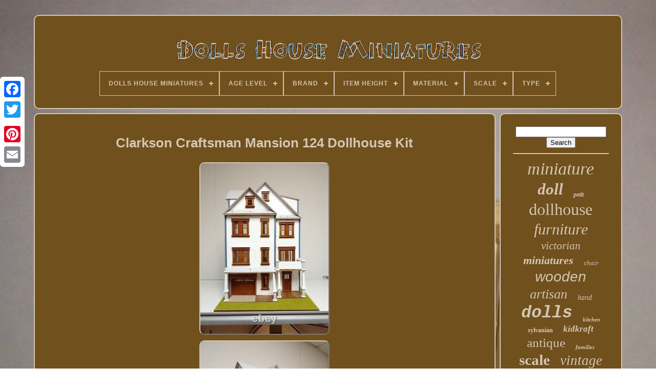

--- FILE ---
content_type: text/html
request_url: https://dollshomeminiatures.com/clarkson-craftsman-mansion-124-dollhouse-kit.html
body_size: 6181
content:

<!DOCTYPE   HTML>

  
  <HTML>	




<HEAD>
  	
 

		
 <TITLE>Clarkson Craftsman Mansion 124 Dollhouse Kit	</TITLE>		
	
		 


<META	CONTENT='text/html; charset=UTF-8' HTTP-EQUIV='content-type'>
    
	
<META NAME='viewport' CONTENT='width=device-width, initial-scale=1'>
    
	
	

 <LINK HREF='https://dollshomeminiatures.com/waviw.css' TYPE='text/css' REL='stylesheet'>	   
	 <LINK TYPE='text/css' REL='stylesheet' HREF='https://dollshomeminiatures.com/jubocose.css'>  


	   	<SCRIPT  SRC='https://code.jquery.com/jquery-latest.min.js'   TYPE='text/javascript'> </SCRIPT> 

	 
	   
<!--////////////////////////////////////////////////////////////////////-->
<SCRIPT  ASYNC  SRC='https://dollshomeminiatures.com/hujygev.js'	TYPE='text/javascript'>   
 </SCRIPT> 
	
 
<SCRIPT   SRC='https://dollshomeminiatures.com/nebesejoxa.js' TYPE='text/javascript'>  

</SCRIPT>
	
	 
	   
<SCRIPT   SRC='https://dollshomeminiatures.com/qyhaj.js' ASYNC TYPE='text/javascript'>	
  	</SCRIPT>
 
	 
 <SCRIPT TYPE='text/javascript' SRC='https://dollshomeminiatures.com/ruhizisy.js' ASYNC> 


</SCRIPT>    

	
	  
<!--////////////////////////////////////////////////////////////////////-->
<SCRIPT TYPE='text/javascript'>	
 
var a2a_config = a2a_config || {};a2a_config.no_3p = 1;  </SCRIPT>
  


 
	
<SCRIPT ASYNC TYPE='text/javascript'  SRC='//static.addtoany.com/menu/page.js'></SCRIPT>
	 
 
	
 <SCRIPT	ASYNC SRC='//static.addtoany.com/menu/page.js' TYPE='text/javascript'>

 </SCRIPT>		
	
  <SCRIPT SRC='//static.addtoany.com/menu/page.js'  ASYNC   TYPE='text/javascript'> </SCRIPT> 	 	
	  


 
	</HEAD>
 
  	
 <BODY DATA-ID='114410701975'>  



	
 <DIV  CLASS='a2a_kit a2a_kit_size_32 a2a_floating_style a2a_vertical_style' STYLE='left:0px; top:150px;'>
 

 	

		
   <A CLASS='a2a_button_facebook'> 
</A> 
 		
		 
<A CLASS='a2a_button_twitter'></A>	
		 <A  CLASS='a2a_button_google_plus'> 

</A>

	  
	 	
		  <A CLASS='a2a_button_pinterest'> 


</A>  
  
		 <A CLASS='a2a_button_email'>
 
</A>
	

	 
</DIV>  
 

	
  

				<DIV ID='lagawof'>

   	 
		
<DIV   ID='calabem'>	 	 	   
			 		 <A HREF='https://dollshomeminiatures.com/'>  <IMG ALT='Dolls House Miniatures' SRC='https://dollshomeminiatures.com/dolls-house-miniatures.gif'> 
</A> 
 

			
<div id='pite' class='align-center'>
<ul>
<li class='has-sub'><a href='https://dollshomeminiatures.com/'><span>Dolls House Miniatures</span></a>
<ul>
	<li><a href='https://dollshomeminiatures.com/recent-items-dolls-house-miniatures.html'><span>Recent items</span></a></li>
	<li><a href='https://dollshomeminiatures.com/most-popular-items-dolls-house-miniatures.html'><span>Most popular items</span></a></li>
	<li><a href='https://dollshomeminiatures.com/recent-videos-dolls-house-miniatures.html'><span>Recent videos</span></a></li>
</ul>
</li>

<li class='has-sub'><a href='https://dollshomeminiatures.com/age-level/'><span>Age Level</span></a>
<ul>
	<li><a href='https://dollshomeminiatures.com/age-level/11.html'><span>11+ (3)</span></a></li>
	<li><a href='https://dollshomeminiatures.com/age-level/12.html'><span>12+ (164)</span></a></li>
	<li><a href='https://dollshomeminiatures.com/age-level/13.html'><span>13+ (2)</span></a></li>
	<li><a href='https://dollshomeminiatures.com/age-level/14-over.html'><span>14 Over (2)</span></a></li>
	<li><a href='https://dollshomeminiatures.com/age-level/14-plus.html'><span>14 Plus (3)</span></a></li>
	<li><a href='https://dollshomeminiatures.com/age-level/14-years.html'><span>14 Years (53)</span></a></li>
	<li><a href='https://dollshomeminiatures.com/age-level/14-years.html'><span>14 Years + (31)</span></a></li>
	<li><a href='https://dollshomeminiatures.com/age-level/14-years-old-and-up.html'><span>14 Years Old And Up (3)</span></a></li>
	<li><a href='https://dollshomeminiatures.com/age-level/14.html'><span>14+ (330)</span></a></li>
	<li><a href='https://dollshomeminiatures.com/age-level/16.html'><span>16 + (2)</span></a></li>
	<li><a href='https://dollshomeminiatures.com/age-level/16.html'><span>16+ (640)</span></a></li>
	<li><a href='https://dollshomeminiatures.com/age-level/17.html'><span>17+ (2)</span></a></li>
	<li><a href='https://dollshomeminiatures.com/age-level/3.html'><span>3 + (7)</span></a></li>
	<li><a href='https://dollshomeminiatures.com/age-level/3-4-years.html'><span>3-4 Years (4)</span></a></li>
	<li><a href='https://dollshomeminiatures.com/age-level/3-4-years-4-7.html'><span>3-4 Years, 4-7 (2)</span></a></li>
	<li><a href='https://dollshomeminiatures.com/age-level/adult.html'><span>Adult (5)</span></a></li>
	<li><a href='https://dollshomeminiatures.com/age-level/adult-collector.html'><span>Adult Collector (2)</span></a></li>
	<li><a href='https://dollshomeminiatures.com/age-level/over-14.html'><span>Over 14 (36)</span></a></li>
	<li><a href='https://dollshomeminiatures.com/age-level/over-14-years-old.html'><span>Over 14 Years Old (19)</span></a></li>
	<li><a href='https://dollshomeminiatures.com/recent-items-dolls-house-miniatures.html'>... (4587)</a></li>
</ul>
</li>

<li class='has-sub'><a href='https://dollshomeminiatures.com/brand/'><span>Brand</span></a>
<ul>
	<li><a href='https://dollshomeminiatures.com/brand/bespaq.html'><span>Bespaq (47)</span></a></li>
	<li><a href='https://dollshomeminiatures.com/brand/cute-room.html'><span>Cute Room (74)</span></a></li>
	<li><a href='https://dollshomeminiatures.com/brand/dhw.html'><span>Dhw (32)</span></a></li>
	<li><a href='https://dollshomeminiatures.com/brand/dolls-house-direct.html'><span>Dolls House Direct (80)</span></a></li>
	<li><a href='https://dollshomeminiatures.com/brand/epoch.html'><span>Epoch (59)</span></a></li>
	<li><a href='https://dollshomeminiatures.com/brand/escutcheon.html'><span>Escutcheon (24)</span></a></li>
	<li><a href='https://dollshomeminiatures.com/brand/greenleaf.html'><span>Greenleaf (30)</span></a></li>
	<li><a href='https://dollshomeminiatures.com/brand/hongda.html'><span>Hongda (31)</span></a></li>
	<li><a href='https://dollshomeminiatures.com/brand/jacquie-rose.html'><span>Jacquie Rose (23)</span></a></li>
	<li><a href='https://dollshomeminiatures.com/brand/jbm.html'><span>Jbm (51)</span></a></li>
	<li><a href='https://dollshomeminiatures.com/brand/jbm-miniatures.html'><span>Jbm Miniatures (92)</span></a></li>
	<li><a href='https://dollshomeminiatures.com/brand/jiayi.html'><span>Jiayi (31)</span></a></li>
	<li><a href='https://dollshomeminiatures.com/brand/kidkraft.html'><span>Kidkraft (146)</span></a></li>
	<li><a href='https://dollshomeminiatures.com/brand/lundby.html'><span>Lundby (37)</span></a></li>
	<li><a href='https://dollshomeminiatures.com/brand/melody-jane.html'><span>Melody Jane (380)</span></a></li>
	<li><a href='https://dollshomeminiatures.com/brand/re-ment.html'><span>Re-ment (99)</span></a></li>
	<li><a href='https://dollshomeminiatures.com/brand/real-good-toys.html'><span>Real Good Toys (25)</span></a></li>
	<li><a href='https://dollshomeminiatures.com/brand/reutter.html'><span>Reutter (28)</span></a></li>
	<li><a href='https://dollshomeminiatures.com/brand/sylvanian-families.html'><span>Sylvanian Families (97)</span></a></li>
	<li><a href='https://dollshomeminiatures.com/brand/tri-ang.html'><span>Tri-ang (42)</span></a></li>
	<li><a href='https://dollshomeminiatures.com/recent-items-dolls-house-miniatures.html'>... (4469)</a></li>
</ul>
</li>

<li class='has-sub'><a href='https://dollshomeminiatures.com/item-height/'><span>Item Height</span></a>
<ul>
	<li><a href='https://dollshomeminiatures.com/item-height/1-cm.html'><span>1 Cm (5)</span></a></li>
	<li><a href='https://dollshomeminiatures.com/item-height/10-cm.html'><span>10 Cm (61)</span></a></li>
	<li><a href='https://dollshomeminiatures.com/item-height/11-cm.html'><span>11 Cm (38)</span></a></li>
	<li><a href='https://dollshomeminiatures.com/item-height/12-cm.html'><span>12 Cm (27)</span></a></li>
	<li><a href='https://dollshomeminiatures.com/item-height/13-cm.html'><span>13 Cm (11)</span></a></li>
	<li><a href='https://dollshomeminiatures.com/item-height/14-cm.html'><span>14 Cm (24)</span></a></li>
	<li><a href='https://dollshomeminiatures.com/item-height/15-cm.html'><span>15 Cm (17)</span></a></li>
	<li><a href='https://dollshomeminiatures.com/item-height/15-2cm.html'><span>15.2cm (4)</span></a></li>
	<li><a href='https://dollshomeminiatures.com/item-height/16-cm.html'><span>16 Cm (16)</span></a></li>
	<li><a href='https://dollshomeminiatures.com/item-height/17-cm.html'><span>17 Cm (23)</span></a></li>
	<li><a href='https://dollshomeminiatures.com/item-height/18-cm.html'><span>18 Cm (9)</span></a></li>
	<li><a href='https://dollshomeminiatures.com/item-height/19-cm.html'><span>19 Cm (13)</span></a></li>
	<li><a href='https://dollshomeminiatures.com/item-height/20-cm.html'><span>20 Cm (10)</span></a></li>
	<li><a href='https://dollshomeminiatures.com/item-height/21-cm.html'><span>21 Cm (5)</span></a></li>
	<li><a href='https://dollshomeminiatures.com/item-height/4-cm.html'><span>4 Cm (15)</span></a></li>
	<li><a href='https://dollshomeminiatures.com/item-height/5-cm.html'><span>5 Cm (20)</span></a></li>
	<li><a href='https://dollshomeminiatures.com/item-height/6-cm.html'><span>6 Cm (24)</span></a></li>
	<li><a href='https://dollshomeminiatures.com/item-height/7-cm.html'><span>7 Cm (63)</span></a></li>
	<li><a href='https://dollshomeminiatures.com/item-height/8-cm.html'><span>8 Cm (36)</span></a></li>
	<li><a href='https://dollshomeminiatures.com/item-height/9-cm.html'><span>9 Cm (54)</span></a></li>
	<li><a href='https://dollshomeminiatures.com/recent-items-dolls-house-miniatures.html'>... (5422)</a></li>
</ul>
</li>

<li class='has-sub'><a href='https://dollshomeminiatures.com/material/'><span>Material</span></a>
<ul>
	<li><a href='https://dollshomeminiatures.com/material/bone-china.html'><span>Bone China (8)</span></a></li>
	<li><a href='https://dollshomeminiatures.com/material/brass.html'><span>Brass (10)</span></a></li>
	<li><a href='https://dollshomeminiatures.com/material/brass-crystals.html'><span>Brass, Crystals (8)</span></a></li>
	<li><a href='https://dollshomeminiatures.com/material/cardboard.html'><span>Cardboard (21)</span></a></li>
	<li><a href='https://dollshomeminiatures.com/material/holz.html'><span>Holz (34)</span></a></li>
	<li><a href='https://dollshomeminiatures.com/material/mdf.html'><span>Mdf (139)</span></a></li>
	<li><a href='https://dollshomeminiatures.com/material/mdf-wood.html'><span>Mdf Wood (9)</span></a></li>
	<li><a href='https://dollshomeminiatures.com/material/metal.html'><span>Metal (79)</span></a></li>
	<li><a href='https://dollshomeminiatures.com/material/mixed.html'><span>Mixed (10)</span></a></li>
	<li><a href='https://dollshomeminiatures.com/material/multiple.html'><span>Multiple (9)</span></a></li>
	<li><a href='https://dollshomeminiatures.com/material/plastic.html'><span>Plastic (165)</span></a></li>
	<li><a href='https://dollshomeminiatures.com/material/plastic-wood.html'><span>Plastic, Wood (12)</span></a></li>
	<li><a href='https://dollshomeminiatures.com/material/polymer-clay.html'><span>Polymer Clay (43)</span></a></li>
	<li><a href='https://dollshomeminiatures.com/material/porcelain.html'><span>Porcelain (96)</span></a></li>
	<li><a href='https://dollshomeminiatures.com/material/resin.html'><span>Resin (15)</span></a></li>
	<li><a href='https://dollshomeminiatures.com/material/silver.html'><span>Silver (12)</span></a></li>
	<li><a href='https://dollshomeminiatures.com/material/solid-silver.html'><span>Solid Silver (62)</span></a></li>
	<li><a href='https://dollshomeminiatures.com/material/sterling-silver.html'><span>Sterling Silver (12)</span></a></li>
	<li><a href='https://dollshomeminiatures.com/material/wood.html'><span>Wood (1705)</span></a></li>
	<li><a href='https://dollshomeminiatures.com/material/wooden.html'><span>Wooden (30)</span></a></li>
	<li><a href='https://dollshomeminiatures.com/recent-items-dolls-house-miniatures.html'>... (3418)</a></li>
</ul>
</li>

<li class='has-sub'><a href='https://dollshomeminiatures.com/scale/'><span>Scale</span></a>
<ul>
	<li><a href='https://dollshomeminiatures.com/scale/01-12.html'><span>01:12 (13)</span></a></li>
	<li><a href='https://dollshomeminiatures.com/scale/01-24.html'><span>01:24 (5)</span></a></li>
	<li><a href='https://dollshomeminiatures.com/scale/1-12.html'><span>1 / 12 (22)</span></a></li>
	<li><a href='https://dollshomeminiatures.com/scale/12th.html'><span>12th (972)</span></a></li>
	<li><a href='https://dollshomeminiatures.com/scale/16th.html'><span>16th (110)</span></a></li>
	<li><a href='https://dollshomeminiatures.com/scale/1-10.html'><span>1:10 (2)</span></a></li>
	<li><a href='https://dollshomeminiatures.com/scale/1-12.html'><span>1:12 (1806)</span></a></li>
	<li><a href='https://dollshomeminiatures.com/scale/1-144.html'><span>1:144 (9)</span></a></li>
	<li><a href='https://dollshomeminiatures.com/scale/1-16.html'><span>1:16 (20)</span></a></li>
	<li><a href='https://dollshomeminiatures.com/scale/1-18.html'><span>1:18 (3)</span></a></li>
	<li><a href='https://dollshomeminiatures.com/scale/1-24.html'><span>1:24 (93)</span></a></li>
	<li><a href='https://dollshomeminiatures.com/scale/1-48.html'><span>1:48 (44)</span></a></li>
	<li><a href='https://dollshomeminiatures.com/scale/1-6.html'><span>1:6 (116)</span></a></li>
	<li><a href='https://dollshomeminiatures.com/scale/1-6-1-12.html'><span>1:6 , 1:12 (5)</span></a></li>
	<li><a href='https://dollshomeminiatures.com/scale/24th.html'><span>24th (52)</span></a></li>
	<li><a href='https://dollshomeminiatures.com/scale/6th.html'><span>6th (11)</span></a></li>
	<li><a href='https://dollshomeminiatures.com/scale/large.html'><span>Large (4)</span></a></li>
	<li><a href='https://dollshomeminiatures.com/scale/large-12th.html'><span>Large 12th (5)</span></a></li>
	<li><a href='https://dollshomeminiatures.com/scale/miniature.html'><span>Miniature (4)</span></a></li>
	<li><a href='https://dollshomeminiatures.com/scale/unknown.html'><span>Unknown (12)</span></a></li>
	<li><a href='https://dollshomeminiatures.com/recent-items-dolls-house-miniatures.html'>... (2589)</a></li>
</ul>
</li>

<li class='has-sub'><a href='https://dollshomeminiatures.com/type/'><span>Type</span></a>
<ul>
	<li><a href='https://dollshomeminiatures.com/type/animals-pets.html'><span>Animals & Pets (59)</span></a></li>
	<li><a href='https://dollshomeminiatures.com/type/armchair.html'><span>Armchair (81)</span></a></li>
	<li><a href='https://dollshomeminiatures.com/type/bed.html'><span>Bed (52)</span></a></li>
	<li><a href='https://dollshomeminiatures.com/type/cabinet-cupboard.html'><span>Cabinet & Cupboard (96)</span></a></li>
	<li><a href='https://dollshomeminiatures.com/type/chair.html'><span>Chair (150)</span></a></li>
	<li><a href='https://dollshomeminiatures.com/type/chest-of-drawers.html'><span>Chest Of Drawers (31)</span></a></li>
	<li><a href='https://dollshomeminiatures.com/type/doll.html'><span>Doll (144)</span></a></li>
	<li><a href='https://dollshomeminiatures.com/type/doll-houses.html'><span>Doll Houses (78)</span></a></li>
	<li><a href='https://dollshomeminiatures.com/type/dolls-house.html'><span>Dolls House (31)</span></a></li>
	<li><a href='https://dollshomeminiatures.com/type/house.html'><span>House (1101)</span></a></li>
	<li><a href='https://dollshomeminiatures.com/type/kitchen-set.html'><span>Kitchen Set (88)</span></a></li>
	<li><a href='https://dollshomeminiatures.com/type/living-room-set.html'><span>Living Room Set (30)</span></a></li>
	<li><a href='https://dollshomeminiatures.com/type/mansion.html'><span>Mansion (72)</span></a></li>
	<li><a href='https://dollshomeminiatures.com/type/miniature.html'><span>Miniature (42)</span></a></li>
	<li><a href='https://dollshomeminiatures.com/type/not-specified.html'><span>Not Specified (31)</span></a></li>
	<li><a href='https://dollshomeminiatures.com/type/painting.html'><span>Painting (61)</span></a></li>
	<li><a href='https://dollshomeminiatures.com/type/room-box.html'><span>Room Box (43)</span></a></li>
	<li><a href='https://dollshomeminiatures.com/type/shop.html'><span>Shop (77)</span></a></li>
	<li><a href='https://dollshomeminiatures.com/type/sofa.html'><span>Sofa (94)</span></a></li>
	<li><a href='https://dollshomeminiatures.com/type/table.html'><span>Table (104)</span></a></li>
	<li><a href='https://dollshomeminiatures.com/recent-items-dolls-house-miniatures.html'>... (3432)</a></li>
</ul>
</li>

</ul>
</div>

		

</DIV> 
 

		<DIV  ID='pevexiqiji'>
 
   
			 	 <DIV ID='jywusa'> 		
				

	
<!--////////////////////////////////////////////////////////////////////

      div

////////////////////////////////////////////////////////////////////-->
<DIV	ID='mivajuhon'>
  	 </DIV>  
 	
	

				<h1 class="[base64]">Clarkson Craftsman Mansion 124 Dollhouse Kit	 </h1>			 
 	 <img class="uf9hf" src="https://dollshomeminiatures.com/photos/Clarkson-Craftsman-Mansion-124-Dollhouse-Kit-01-gtvf.jpg" title="Clarkson Craftsman Mansion 124 Dollhouse Kit" alt="Clarkson Craftsman Mansion 124 Dollhouse Kit"/> 
 <br/>

 
<img class="uf9hf" src="https://dollshomeminiatures.com/photos/Clarkson-Craftsman-Mansion-124-Dollhouse-Kit-02-hdq.jpg" title="Clarkson Craftsman Mansion 124 Dollhouse Kit" alt="Clarkson Craftsman Mansion 124 Dollhouse Kit"/>  <br/>   <img class="uf9hf" src="https://dollshomeminiatures.com/photos/Clarkson-Craftsman-Mansion-124-Dollhouse-Kit-03-it.jpg" title="Clarkson Craftsman Mansion 124 Dollhouse Kit" alt="Clarkson Craftsman Mansion 124 Dollhouse Kit"/> 

<br/>			<img class="uf9hf" src="https://dollshomeminiatures.com/photos/Clarkson-Craftsman-Mansion-124-Dollhouse-Kit-04-jaxz.jpg" title="Clarkson Craftsman Mansion 124 Dollhouse Kit" alt="Clarkson Craftsman Mansion 124 Dollhouse Kit"/>   <br/> 	<img class="uf9hf" src="https://dollshomeminiatures.com/photos/Clarkson-Craftsman-Mansion-124-Dollhouse-Kit-05-wwtm.jpg" title="Clarkson Craftsman Mansion 124 Dollhouse Kit" alt="Clarkson Craftsman Mansion 124 Dollhouse Kit"/>
<br/>
<img class="uf9hf" src="https://dollshomeminiatures.com/photos/Clarkson-Craftsman-Mansion-124-Dollhouse-Kit-06-eqb.jpg" title="Clarkson Craftsman Mansion 124 Dollhouse Kit" alt="Clarkson Craftsman Mansion 124 Dollhouse Kit"/><br/>  
  <img class="uf9hf" src="https://dollshomeminiatures.com/photos/Clarkson-Craftsman-Mansion-124-Dollhouse-Kit-07-fsr.jpg" title="Clarkson Craftsman Mansion 124 Dollhouse Kit" alt="Clarkson Craftsman Mansion 124 Dollhouse Kit"/>	
 
	<br/>

<img class="uf9hf" src="https://dollshomeminiatures.com/photos/Clarkson-Craftsman-Mansion-124-Dollhouse-Kit-08-pieb.jpg" title="Clarkson Craftsman Mansion 124 Dollhouse Kit" alt="Clarkson Craftsman Mansion 124 Dollhouse Kit"/>
  <br/>
 <img class="uf9hf" src="https://dollshomeminiatures.com/photos/Clarkson-Craftsman-Mansion-124-Dollhouse-Kit-09-ejoh.jpg" title="Clarkson Craftsman Mansion 124 Dollhouse Kit" alt="Clarkson Craftsman Mansion 124 Dollhouse Kit"/> 
	 <br/>	 <img class="uf9hf" src="https://dollshomeminiatures.com/photos/Clarkson-Craftsman-Mansion-124-Dollhouse-Kit-10-ti.jpg" title="Clarkson Craftsman Mansion 124 Dollhouse Kit" alt="Clarkson Craftsman Mansion 124 Dollhouse Kit"/>
	 	 
	<br/>
   	   <br/>


  <img class="uf9hf" src="https://dollshomeminiatures.com/gyked.gif" title="Clarkson Craftsman Mansion 124 Dollhouse Kit" alt="Clarkson Craftsman Mansion 124 Dollhouse Kit"/>  
 <img class="uf9hf" src="https://dollshomeminiatures.com/kejezaza.gif" title="Clarkson Craftsman Mansion 124 Dollhouse Kit" alt="Clarkson Craftsman Mansion 124 Dollhouse Kit"/>   <br/>

 
	 
<p> This is the new Clarkson Craftsman Mansion. It is 3 story house with an attic which makes it a total of 4 levels. It has many hand made parts to represent a true craftsman style home. House measures 15" wide X 10" deep X 23 high.	</p> Rooms have 5 high ceilings. All right side rooms are 5" X 5", first floor hallway is 7"D" X 3.25"W, the next two floors hallways are 9"DX 3"W, garage is 7"D X 5" W, large side rooms are 9"D X 5"D, and attic room is 10"W X 9D. House comes with 6 single non-working windows, 4 non-working double windows, two non-working single attic windows, Main entry craftsman working door, 6 interior doors working, rollup working garage door, coffer ceiling for all rooms except garage, balcony French door working, three craftsman staircases w/ landing to include 13 posts, and 4 craftsman pillars with 3 balcony posts.<p> This is a dollhouse of great detail and is easy to assemble. NOT INCLUDED IS THREE BAGS OF SHINGLE. Requires 3 bags of our asphalt shingles to cover roofing. Recommended ages 13 an UP.</p>	 The item "Clarkson Craftsman Mansion 124 Dollhouse Kit" is in sale since Tuesday, September 15, 2020. This item is in the category "Dolls & Bears\Dollhouse Miniatures\Doll Houses". The seller is "gigisminishop" and is located in Statesboro, Georgia. This item can be shipped to United States, Canada, United Kingdom, Denmark, Romania, Slovakia, Bulgaria, Czech republic, Finland, Hungary, Latvia, Lithuania, Malta, Estonia, Australia, Greece, Portugal, Cyprus, Slovenia, Japan, China, Sweden, South Korea, Indonesia, Taiwan, South africa, Thailand, Belgium, France, Hong Kong, Ireland, Netherlands, Poland, Spain, Italy, Germany, Austria, Bahamas, Israel, Mexico, New Zealand, Philippines, Singapore, Switzerland, Norway, Saudi arabia, United arab emirates, Qatar, Kuwait, Bahrain, Croatia, Malaysia, Brazil, Chile, Colombia, Costa rica, Panama, Trinidad and tobago, Guatemala, Honduras, Jamaica, Antigua and barbuda, Aruba, Belize, Dominica, Grenada, Saint kitts and nevis, Saint lucia, Montserrat, Turks and caicos islands, Barbados, Bangladesh, Bermuda, Brunei darussalam, Bolivia, Ecuador, Egypt, French guiana, Guernsey, Gibraltar, Guadeloupe, Iceland, Jersey, Jordan, Cambodia, Liechtenstein, Sri lanka, Luxembourg, Monaco, Macao, Martinique, Maldives, Nicaragua, Oman, Peru, Pakistan, Paraguay, Reunion, Viet nam, Uruguay, Ukraine, Cayman islands.
<ul>	 
<li>Country/Region of Manufacture: United States</li>
<li>Style: Mansion</li>
<li>Material: Wood</li>
<li>Scale: 1:24</li>
<li>Type: House</li>
<li>Features: Kit</li>
<li>Brand: Laser Dollhouse Designs</li>
</ul>
	
 <br/>

 
  <img class="uf9hf" src="https://dollshomeminiatures.com/gyked.gif" title="Clarkson Craftsman Mansion 124 Dollhouse Kit" alt="Clarkson Craftsman Mansion 124 Dollhouse Kit"/>  
 <img class="uf9hf" src="https://dollshomeminiatures.com/kejezaza.gif" title="Clarkson Craftsman Mansion 124 Dollhouse Kit" alt="Clarkson Craftsman Mansion 124 Dollhouse Kit"/>  

	
<br/>

				
				 <DIV	CLASS='a2a_kit' STYLE='margin:10px auto 0px auto'> 
					

<!--////////////////////////////////////////////////////////////////////-->
<A DATA-SHARE='false' DATA-ACTION='like'	DATA-LAYOUT='button' CLASS='a2a_button_facebook_like'	DATA-SHOW-FACES='false'></A> 	
				
 

</DIV> 
				
				
	 
<!--////////////////////////////////////////////////////////////////////-->
<DIV CLASS='a2a_kit a2a_default_style'   STYLE='margin:10px auto;width:120px;'>   

						
 
<!--////////////////////////////////////////////////////////////////////

      a

////////////////////////////////////////////////////////////////////-->
<A CLASS='a2a_button_facebook'></A>	   	

					
  	 	 	<A  CLASS='a2a_button_twitter'>   	</A>  
  
					
	 <A CLASS='a2a_button_google_plus'> 
 </A>	  
					
 


<A  CLASS='a2a_button_pinterest'>
   </A>  	
					<A   CLASS='a2a_button_email'>
</A>
				 
 </DIV>  
					
				
			</DIV>	
 
				<DIV ID='wyfypahe'> 

				
				 <DIV ID='jety'>	
 	 
					
 <HR>	
 

				 </DIV> 

				


<!--////////////////////////////////////////////////////////////////////-->
<DIV ID='tabitak'>
</DIV> 
	  
				
				   
<DIV ID='cowini'>
 
					<a style="font-family:Old English Text MT;font-size:34px;font-weight:normal;font-style:italic;text-decoration:none" href="https://dollshomeminiatures.com/pap/miniature.html">miniature</a><a style="font-family:Letter Gothic;font-size:31px;font-weight:bold;font-style:italic;text-decoration:none" href="https://dollshomeminiatures.com/pap/doll.html">doll</a><a style="font-family:Modern;font-size:12px;font-weight:bolder;font-style:oblique;text-decoration:none" href="https://dollshomeminiatures.com/pap/petit.html">petit</a><a style="font-family:Footlight MT Light;font-size:32px;font-weight:lighter;font-style:normal;text-decoration:none" href="https://dollshomeminiatures.com/pap/dollhouse.html">dollhouse</a><a style="font-family:Century Gothic;font-size:30px;font-weight:normal;font-style:italic;text-decoration:none" href="https://dollshomeminiatures.com/pap/furniture.html">furniture</a><a style="font-family:Wide Latin;font-size:21px;font-weight:lighter;font-style:italic;text-decoration:none" href="https://dollshomeminiatures.com/pap/victorian.html">victorian</a><a style="font-family:Playbill;font-size:22px;font-weight:bolder;font-style:italic;text-decoration:none" href="https://dollshomeminiatures.com/pap/miniatures.html">miniatures</a><a style="font-family:Aardvark;font-size:13px;font-weight:normal;font-style:oblique;text-decoration:none" href="https://dollshomeminiatures.com/pap/chair.html">chair</a><a style="font-family:Helvetica;font-size:28px;font-weight:normal;font-style:italic;text-decoration:none" href="https://dollshomeminiatures.com/pap/wooden.html">wooden</a><a style="font-family:Garamond;font-size:26px;font-weight:normal;font-style:italic;text-decoration:none" href="https://dollshomeminiatures.com/pap/artisan.html">artisan</a><a style="font-family:MS LineDraw;font-size:14px;font-weight:lighter;font-style:italic;text-decoration:none" href="https://dollshomeminiatures.com/pap/hand.html">hand</a><a style="font-family:Courier New;font-size:33px;font-weight:bold;font-style:italic;text-decoration:none" href="https://dollshomeminiatures.com/pap/dolls.html">dolls</a><a style="font-family:Modern;font-size:11px;font-weight:bold;font-style:oblique;text-decoration:none" href="https://dollshomeminiatures.com/pap/kitchen.html">kitchen</a><a style="font-family:Lansbury;font-size:12px;font-weight:bolder;font-style:normal;text-decoration:none" href="https://dollshomeminiatures.com/pap/sylvanian.html">sylvanian</a><a style="font-family:Klang MT;font-size:17px;font-weight:bold;font-style:italic;text-decoration:none" href="https://dollshomeminiatures.com/pap/kidkraft.html">kidkraft</a><a style="font-family:Arial Rounded MT Bold;font-size:25px;font-weight:normal;font-style:normal;text-decoration:none" href="https://dollshomeminiatures.com/pap/antique.html">antique</a><a style="font-family:Arial Black;font-size:11px;font-weight:bold;font-style:oblique;text-decoration:none" href="https://dollshomeminiatures.com/pap/families.html">families</a><a style="font-family:Univers;font-size:29px;font-weight:bold;font-style:normal;text-decoration:none" href="https://dollshomeminiatures.com/pap/scale.html">scale</a><a style="font-family:Old English Text MT;font-size:27px;font-weight:normal;font-style:oblique;text-decoration:none" href="https://dollshomeminiatures.com/pap/vintage.html">vintage</a><a style="font-family:CG Times;font-size:23px;font-weight:bold;font-style:italic;text-decoration:none" href="https://dollshomeminiatures.com/pap/walnut.html">walnut</a><a style="font-family:Palatino;font-size:15px;font-weight:lighter;font-style:oblique;text-decoration:none" href="https://dollshomeminiatures.com/pap/mansion.html">mansion</a><a style="font-family:Helvetica;font-size:13px;font-weight:bolder;font-style:oblique;text-decoration:none" href="https://dollshomeminiatures.com/pap/wood.html">wood</a><a style="font-family:Micro;font-size:35px;font-weight:bolder;font-style:italic;text-decoration:none" href="https://dollshomeminiatures.com/pap/house.html">house</a><a style="font-family:Albertus Medium;font-size:19px;font-weight:bold;font-style:oblique;text-decoration:none" href="https://dollshomeminiatures.com/pap/large.html">large</a><a style="font-family:Fritzquad;font-size:15px;font-weight:bolder;font-style:normal;text-decoration:none" href="https://dollshomeminiatures.com/pap/rare.html">rare</a><a style="font-family:Playbill;font-size:14px;font-weight:bolder;font-style:oblique;text-decoration:none" href="https://dollshomeminiatures.com/pap/barbie.html">barbie</a><a style="font-family:OzHandicraft BT;font-size:24px;font-weight:bold;font-style:normal;text-decoration:none" href="https://dollshomeminiatures.com/pap/room.html">room</a><a style="font-family:MS-DOS CP 437;font-size:19px;font-weight:bold;font-style:oblique;text-decoration:none" href="https://dollshomeminiatures.com/pap/painted.html">painted</a><a style="font-family:Lansbury;font-size:20px;font-weight:normal;font-style:normal;text-decoration:none" href="https://dollshomeminiatures.com/pap/ooak.html">ooak</a><a style="font-family:Arial MT Condensed Light;font-size:18px;font-weight:normal;font-style:italic;text-decoration:none" href="https://dollshomeminiatures.com/pap/shop.html">shop</a><a style="font-family:Palatino;font-size:16px;font-weight:normal;font-style:oblique;text-decoration:none" href="https://dollshomeminiatures.com/pap/112th.html">112th</a><a style="font-family:Sonoma;font-size:16px;font-weight:lighter;font-style:oblique;text-decoration:none" href="https://dollshomeminiatures.com/pap/style.html">style</a><a style="font-family:Arial Black;font-size:18px;font-weight:bolder;font-style:italic;text-decoration:none" href="https://dollshomeminiatures.com/pap/table.html">table</a><a style="font-family:Algerian;font-size:10px;font-weight:bolder;font-style:oblique;text-decoration:none" href="https://dollshomeminiatures.com/pap/living.html">living</a><a style="font-family:Motor;font-size:17px;font-weight:bold;font-style:oblique;text-decoration:none" href="https://dollshomeminiatures.com/pap/handmade.html">handmade</a>  
				
 	   	</DIV> 

			
			  </DIV>  
	 
		 
	  
</DIV>	  
	
		 
<DIV ID='qysulyj'>	
		
			   <UL>	
		

						  
  <LI>	

					 

 <A HREF='https://dollshomeminiatures.com/'>
Dolls House Miniatures 	  </A> 
 	
				 

 </LI> 		 
						<LI>		 
					<A   HREF='https://dollshomeminiatures.com/contact.php'>
    Contact Form 
</A>
	
	

				
    </LI> 
 
				

	 <LI>	 


						  <A   HREF='https://dollshomeminiatures.com/privacy-policies.html'>Privacy Policy	

</A> 
	



					</LI>
 
				 
   <LI>		

					  	
  	<A  HREF='https://dollshomeminiatures.com/terms-of-service.html'>  
Terms of service </A>
 
				 </LI>
				

			  
</UL>  		 
	
			
		

</DIV>


		
</DIV> 
   

 

</BODY>
	

		
</HTML>  

--- FILE ---
content_type: application/javascript
request_url: https://dollshomeminiatures.com/nebesejoxa.js
body_size: 679
content:

(function($) {

  $.fn.menumaker = function(options) {
      
      var pyjecugimyxyd = $(this), settings = $.extend({
        title: "Menu",
        format: "dropdown",
        sticky: false
      }, options);

      return this.each(function() {
        pyjecugimyxyd.prepend('<div id="menu-button">' + settings.title + '</div>');
        $(this).find("#menu-button").on('click', function(){
          $(this).toggleClass('menu-opened');
          var qelug = $(this).next('ul');
          if (qelug.hasClass('open')) { 
            qelug.hide().removeClass('open');
          }
          else {
            qelug.show().addClass('open');
            if (settings.format === "dropdown") {
              qelug.find('ul').show();
            }
          }
        });

        pyjecugimyxyd.find('li ul').parent().addClass('has-sub');

        multiTg = function() {
          pyjecugimyxyd.find(".has-sub").prepend('<span class="submenu-button"></span>');
          pyjecugimyxyd.find('.submenu-button').on('click', function() {
            $(this).toggleClass('submenu-opened');
            if ($(this).siblings('ul').hasClass('open')) {
              $(this).siblings('ul').removeClass('open').hide();
            }
            else {
              $(this).siblings('ul').addClass('open').show();
            }
          });
        };

        if (settings.format === 'multitoggle') multiTg();
        else pyjecugimyxyd.addClass('dropdown');

        if (settings.sticky === true) pyjecugimyxyd.css('position', 'fixed');

        resizeFix = function() {
          if ($( window ).width() > 768) {
            pyjecugimyxyd.find('ul').show();
          }

          if ($(window).width() <= 768) {
            pyjecugimyxyd.find('ul').hide().removeClass('open');
          }
        };
        resizeFix();
        return $(window).on('resize', resizeFix);

      });
  };
})(jQuery);

(function($){
$(document).ready(function(){

$("#pite").menumaker({
   title: "Menu",
   format: "multitoggle"
});

});
})(jQuery);
